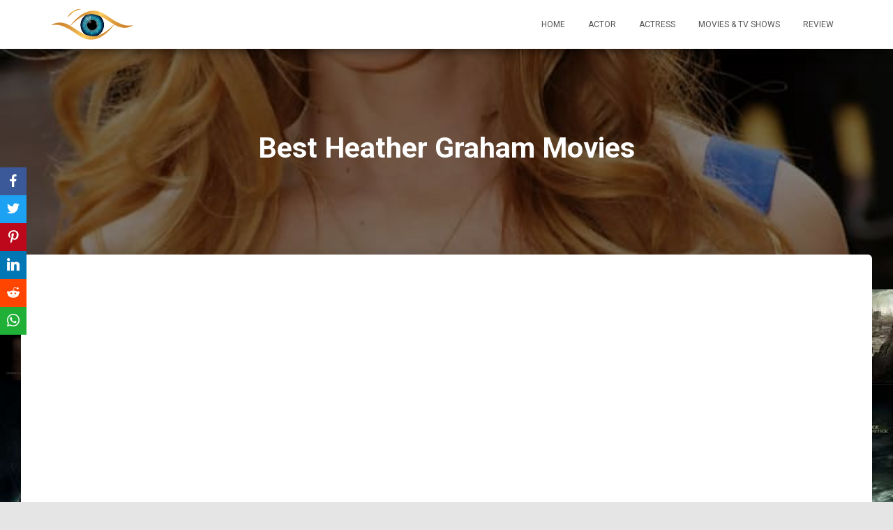

--- FILE ---
content_type: text/html; charset=utf-8
request_url: https://www.google.com/recaptcha/api2/aframe
body_size: 266
content:
<!DOCTYPE HTML><html><head><meta http-equiv="content-type" content="text/html; charset=UTF-8"></head><body><script nonce="LiMojo0FnqZfA6P4y-ZPzA">/** Anti-fraud and anti-abuse applications only. See google.com/recaptcha */ try{var clients={'sodar':'https://pagead2.googlesyndication.com/pagead/sodar?'};window.addEventListener("message",function(a){try{if(a.source===window.parent){var b=JSON.parse(a.data);var c=clients[b['id']];if(c){var d=document.createElement('img');d.src=c+b['params']+'&rc='+(localStorage.getItem("rc::a")?sessionStorage.getItem("rc::b"):"");window.document.body.appendChild(d);sessionStorage.setItem("rc::e",parseInt(sessionStorage.getItem("rc::e")||0)+1);localStorage.setItem("rc::h",'1768910387768');}}}catch(b){}});window.parent.postMessage("_grecaptcha_ready", "*");}catch(b){}</script></body></html>

--- FILE ---
content_type: text/css
request_url: https://sparkviews.com/wp-content/plugins/themeisle-companion/obfx_modules/social-sharing/css/public.css?ver=2.10.7
body_size: 731
content:
.obfx-sharing {
	position: fixed;
	z-index: 10000;
	top: 50%;
	margin: 0;
	padding: 0;
	list-style: none;
	-webkit-transform: translateY(-50%);
	-ms-transform: translateY(-50%);
	transform: translateY(-50%);
}

.obfx-sharing-left {
	left: 0;
}

.obfx-sharing-right {
	right: 0;
}

.obfx-sharing li {
	display: block;
	position: relative;
}

.obfx-sharing a {
	display: block;
	position: relative;
	z-index: 10000;
	padding: 5px 10px;
	color: #fff;
	font-size: 20px;
	line-height: 30px;
	text-decoration: none;
	letter-spacing: normal;
}

.obfx-sharing a:hover,
.obfx-sharing a:focus,
.obfx-sharing a:visited {
	color: #fff;
	text-decoration: none;
}

.obfx-sharing i {
	width: 20px;
	height: 20px;
	padding-top: 5px;
	font-size: 18px;
	line-height: 20px;
	text-align: center;
}

.obfx-sharing span {
	display: none;
	position: absolute;
	z-index: -10;
	top: 0;
	right: 0;
	bottom: 0;
	left: -200%;
	padding: 5px 10px;
	background: rgba(0, 0, 0, 0.375);
	font-size: 13px;
	line-height: 30px;
	-webkit-transition: 0.3s ease all;
	transition: 0.3s ease all;
}

.obfx-sharing-right a:hover > span {
	right: 105%;
	left: -250%;
}

.obfx-sharing-left a:hover > span {
	right: -250%;
	left: 105%;
}

.obfx-sharing a:hover > span {
	display: inline-block;
}

.obfx-sharing-inline {
	list-style: none;
}

.obfx-sharing-inline li {
	display: inline;
}

.obfx-sharing-inline a.btn{
    width: 44px;
    height: 44px;
    line-height: 44px;
    border-radius: 50%;
    padding: 0;
}

/* Social icons color */
.obfx-sharing-inline a.btn-facebook,
.obfx-sharing a.facebook {
	background-color: #3b5998;
}

.obfx-sharing-inline a.btn-twitter,
.obfx-sharing a.twitter {
	background-color: #1da1f2;
}

.obfx-sharing-inline a.btn-pinterest,
.obfx-sharing a.pinterest {
	background-color: #bd081c;
}

.obfx-sharing-inline a.btn-linkedin,
.obfx-sharing a.linkedin {
	background-color: #0077b5;
}

.obfx-sharing-inline a.btn-tumblr,
.obfx-sharing a.tumblr {
	background-color: #35465c;
}

.obfx-sharing-inline a.btn-reddit,
.obfx-sharing a.reddit {
	background-color: #ff4500;
}

.obfx-sharing-inline a.btn-vkontakte,
.obfx-sharing a.vkontakte {
	background-color: #45668e;
}

.obfx-sharing-inline a.btn-odnoklassniki,
.obfx-sharing a.odnoklassniki {
	background-color: #f48420;
}

.obfx-sharing-inline a.btn-douban,
.obfx-sharing a.douban {
	background-color: #228a31;
}

.obfx-sharing-inline a.btn-baidu,
.obfx-sharing a.baidu {
	background-color: #de0f17;
}

.obfx-sharing-inline a.btn-xing,
.obfx-sharing a.xing {
	background-color: #026466;
}

.obfx-sharing-inline a.btn-renren,
.obfx-sharing a.renren {
	background-color: #227ec7;
}

.obfx-sharing-inline a.btn-weibo,
.obfx-sharing a.weibo {
	background-color: #e6162d;
}

.obfx-sharing-inline a.btn-viber,
.obfx-sharing a.viber {
	background-color: #00b901;
}

.obfx-sharing-inline a.btn-whatsapp,
.obfx-sharing a.whatsapp {
	background-color: #20b038;
}

.obfx-sharing-inline a.btn-mail,
.obfx-sharing a.mail {
	background-color: #58a9de;
}

@media ( max-width: 768px ) {
	.obfx-sharing-side {
		position: fixed;
		z-index: 10000;
		top: 50%;
		margin: 0;
		padding: 0;
		list-style: none;
		-webkit-transform: translateY(-50%);
		-ms-transform: translateY(-50%);
		transform: translateY(-50%);
	}

	.obfx-sharing-bottom {
		display: table;
		position: fixed;
		z-index: 10000;
		top: auto;
		bottom: 0;
		width: 100%;
		margin: 0 !important;
		padding: 0;
		-webkit-transform: translateY(0);
		-ms-transform: translateY(0);
		transform: translateY(0);
	}

	.obfx-hestia-social-wrapper {
		position: static;
		margin: 0 -10px;
	}

	.obfx-sharing-bottom li {
		display: table-cell;
		margin: 0;
		padding: 0;
		text-align: center;
	}

	.obfx-sharing-bottom a,
	.obfx-sharing-bottom a.btn.btn-just-icon {
		width: 100%;
		height: auto;
		margin: 0;
		padding: 0;
		padding: 0;
		border-radius: 0;
		opacity: 1;
		box-shadow: none;
		line-height: 40px;
	}

	.obfx-sharing-bottom span,
	.obfx-sharing a:hover > span,
	li.obfx-hide-mobile-socials,
	.obfx-sharing-inline li.obfx-hide-mobile-socials {
		display: none;
	}
}

@media ( min-width: 769px ) {
	.obfx-sharing-inline li.obfx-hide-desktop-socials,
	li.obfx-hide-desktop-socials {
		display: none;
	}
}
